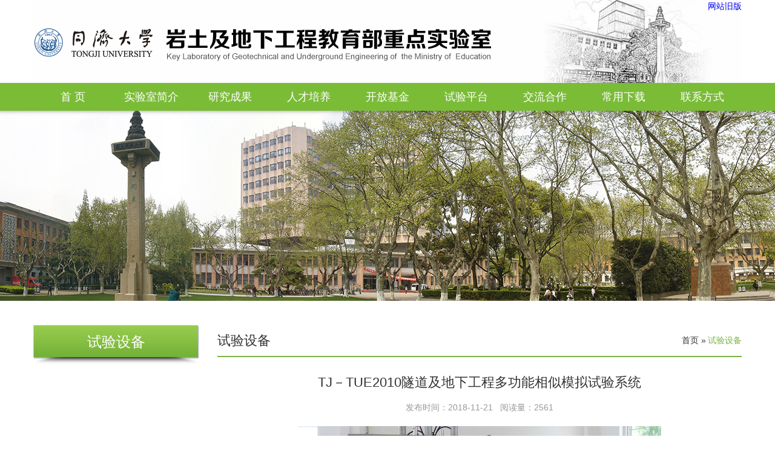

--- FILE ---
content_type: text/html
request_url: https://geokeylab.tongji.edu.cn/0d/64/c30256a265572/page.htm
body_size: 26105
content:
<!DOCTYPE html>
<html lang="zh-cn">

<head>
    <meta charset="utf-8">
    <meta name="viewport" content="width=device-width, initial-scale=1, maximum-scale=1">
    <meta name="google" content="notranslate">
    <meta http-equiv="X-UA-Compatible" content="IE=edge">
    <meta name="renderer" content="webkit">
    <meta name="description" content="同济大学岩土及地下工程教育部重点实验室">
    <meta name="keywords" content="同济大学岩土及地下工程教育部重点实验室" />
    <meta name="author">
<meta name="description" content="									TJ－TUE2010隧道及地下工程多功能相似模拟试验系统			仪器性能：系统包括隧道及地下工程物理模拟试验加载框架、液压加载系统、控制测量及采集分析系统。该系统可开展城市地铁隧道、山岭公路及铁路隧道、跨海隧道、岩土体边坡工程、城市交叉穿越工程、深部采矿和地下空间开发等重大工程中的复" />

<link type="text/css" href="/_css/_system/system.css" rel="stylesheet"/>
<link type="text/css" href="/_upload/site/1/style/84/84.css" rel="stylesheet"/>
<link type="text/css" href="/_upload/site/01/f8/504/style/475/475.css" rel="stylesheet"/>
<link type="text/css" href="/_js/_portletPlugs/sudyNavi/css/sudyNav.css" rel="stylesheet" />
<link type="text/css" href="/_js/_portletPlugs/simpleNews/css/simplenews.css" rel="stylesheet" />

<script language="javascript" src="/_js/sudy-jquery-autoload.js" jquery-src="/_js/jquery-2.x.min.js" sudy-wp-context="" sudy-wp-siteId="504"></script>
<script language="javascript" src="/_js/jquery-migrate.min.js"></script>
<script language="javascript" src="/_js/jquery.sudy.wp.visitcount.js"></script>
<script type="text/javascript" src="/_js/_portletPlugs/sudyNavi/jquery.sudyNav.js"></script>
<script type="text/javascript"></script> 
    <link rel="shortcut icon" href="/_upload/tpl/04/ed/1261/template1261/favicon.ico">
    <title>TJ－TUE2010隧道及地下工程多功能相似模拟试验系统</title>
    <link href="/_upload/tpl/04/ed/1261/template1261/css/superfish.css" rel="stylesheet" />
    <style type="text/css">
        .sf-menu {
            float: none;
        }

        .sf-menu a {
            padding: 0;
            border: 0;
        }

        .sf-menu li {
            background: #7bbc37;
        }

        .sf-menu li:hover,
        .sf-menu li.sfHover {
            background: #7bbc37;
            border-bottom: 3px solid #fff;
        }

        .sf-menu ul li {
            background: #7bbc37;
            border-top: 1px solid #7bbc37;
            border-bottom: 1px solid #fff;
        }

        .sf-menu ul li:last-child {
            border-bottom: 0 !important;
        }

        .sf-menu ul li:hover {
            background: #9ccc69;
            border-top: 1px solid #9ccc69;
            border-bottom: 1px solid #fff;
        }
    </style>
    <link rel="stylesheet" type="text/css" href="/_upload/tpl/04/ed/1261/template1261/css/style.css" />
    <style type="text/css">
        .nll-name>a {
            color: #333;
            display: block;
        }
    </style>
    <!-- HTML5 shim and Respond.js IE8 support of HTML5 elements and media queries -->
    <!--[if lt IE 9]>
        <script src="/_upload/tpl/04/ed/1261/template1261/js/html5shiv.js"></script>
        <script src="/_upload/tpl/04/ed/1261/template1261/js/respond.min.js"></script>
    <![endif]-->
    
</head>

<body>
    <div class="header" style="width:1170px;margin:0 auto;position:relative;">
        <div class="pull-right" style="position: absolute;right: 0;text-align: right;" frag="窗口7">
           
            
            <span style="margin-left:10px;">
                
                <a href="http://geotec.tongji.edu.cn/oldsite/" target="_blank" title="网站旧版">网站旧版</a>
                
            </span>
            
            
        </div> 
        <img src="/_upload/tpl/04/ed/1261/template1261/picture/header.jpg" />
    </div>
    <div class="nav" frag="窗口3">
        
            
            <ul id="js-superfish" class="sf-menu nav-list">
                
                <li class="_dropdown_ ">
                    <a href="http://geokeylab.tongji.edu.cn/main.htm" class="dropdown-toggle" data-toggle="dropdown" title="首 页 ">首 页 </a>
                    
                </li>
                
                <li class="_dropdown_ ">
                    <a href="/30221/list.htm" class="dropdown-toggle" data-toggle="dropdown" title="实验室简介">实验室简介</a>
                    
                    <ul class="dropdown-menu">
                        
                        <li>
                            <a href="/30229/list.htm" title="学术委员会">
                                <i class="icon-caret-right"></i> 学术委员会
                            </a>
                            
                        </li>
                        
                        <li>
                            <a href="/30230/list.htm" title="管理机构">
                                <i class="icon-caret-right"></i> 管理机构
                            </a>
                            
                        </li>
                        
                        <li>
                            <a href="/30231/list.htm" title="学术顾问">
                                <i class="icon-caret-right"></i> 学术顾问
                            </a>
                            
                        </li>
                        
                        <li>
                            <a href="/30232/list.htm" title="学科带头人">
                                <i class="icon-caret-right"></i> 学科带头人
                            </a>
                            
                        </li>
                        
                        <li>
                            <a href="/30233/list.htm" title="研究方向">
                                <i class="icon-caret-right"></i> 研究方向
                            </a>
                            
                        </li>
                        
                        <li>
                            <a href="/30234/list.htm" title="研究人员">
                                <i class="icon-caret-right"></i> 研究人员
                            </a>
                            
                        </li>
                        
                    </ul>
                    
                </li>
                
                <li class="_dropdown_ ">
                    <a href="/30222/list.htm" class="dropdown-toggle" data-toggle="dropdown" title="研究成果">研究成果</a>
                    
                    <ul class="dropdown-menu">
                        
                        <li>
                            <a href="/30235/list.htm" title="国家级课题">
                                <i class="icon-caret-right"></i> 国家级课题
                            </a>
                            
                        </li>
                        
                        <li>
                            <a href="/30236/list.htm" title="获奖项目">
                                <i class="icon-caret-right"></i> 获奖项目
                            </a>
                            
                        </li>
                        
                        <li>
                            <a href="/30237/list.htm" title="专著和规范">
                                <i class="icon-caret-right"></i> 专著和规范
                            </a>
                            
                        </li>
                        
                        <li>
                            <a href="/30238/list.htm" title="发表论文">
                                <i class="icon-caret-right"></i> 发表论文
                            </a>
                            
                        </li>
                        
                        <li>
                            <a href="/30239/list.htm" title="专利成果">
                                <i class="icon-caret-right"></i> 专利成果
                            </a>
                            
                        </li>
                        
                        <li>
                            <a href="/30240/list.htm" title="科研项目">
                                <i class="icon-caret-right"></i> 科研项目
                            </a>
                            
                        </li>
                        
                    </ul>
                    
                </li>
                
                <li class="_dropdown_ ">
                    <a href="/30223/list.htm" class="dropdown-toggle" data-toggle="dropdown" title="人才培养">人才培养</a>
                    
                    <ul class="dropdown-menu">
                        
                        <li>
                            <a href="/30241/list.htm" title="人才计划">
                                <i class="icon-caret-right"></i> 人才计划
                            </a>
                            
                        </li>
                        
                        <li>
                            <a href="/30242/list.htm" title="研究生培养">
                                <i class="icon-caret-right"></i> 研究生培养
                            </a>
                            
                        </li>
                        
                    </ul>
                    
                </li>
                
                <li class="_dropdown_ ">
                    <a href="/30224/list.htm" class="dropdown-toggle" data-toggle="dropdown" title="开放基金">开放基金</a>
                    
                    <ul class="dropdown-menu">
                        
                        <li>
                            <a href="/lnkfjjxm/list.htm" title="历年开放基金项目">
                                <i class="icon-caret-right"></i> 历年开放基金项目
                            </a>
                            
                        </li>
                        
                    </ul>
                    
                </li>
                
                <li class="_dropdown_ ">
                    <a href="/30225/list.htm" class="dropdown-toggle" data-toggle="dropdown" title="试验平台">试验平台</a>
                    
                    <ul class="dropdown-menu">
                        
                        <li>
                            <a href="/30244/list.htm" title="试验平台及设备">
                                <i class="icon-caret-right"></i> 试验平台及设备
                            </a>
                            
                        </li>
                        
                        <li>
                            <a href="/30245/list.htm" title="试验项目申请">
                                <i class="icon-caret-right"></i> 试验项目申请
                            </a>
                            
                        </li>
                        
                        <li>
                            <a href="/30246/list.htm" title="数字化试验平台">
                                <i class="icon-caret-right"></i> 数字化试验平台
                            </a>
                            
                        </li>
                        
                    </ul>
                    
                </li>
                
                <li class="_dropdown_ ">
                    <a href="/30226/list.htm" class="dropdown-toggle" data-toggle="dropdown" title="交流合作">交流合作</a>
                    
                    <ul class="dropdown-menu">
                        
                        <li>
                            <a href="/30247/list.htm" title="主办学术会议">
                                <i class="icon-caret-right"></i> 主办学术会议
                            </a>
                            
                        </li>
                        
                        <li>
                            <a href="/30248/list.htm" title="国际合作交流">
                                <i class="icon-caret-right"></i> 国际合作交流
                            </a>
                            
                        </li>
                        
                        <li>
                            <a href="/30249/list.htm" title="国际学术组织任职情况">
                                <i class="icon-caret-right"></i> 国际学术组织任职情况
                            </a>
                            
                        </li>
                        
                    </ul>
                    
                </li>
                
                <li class="_dropdown_ ">
                    <a href="/30227/list.htm" class="dropdown-toggle" data-toggle="dropdown" title="常用下载">常用下载</a>
                    
                    <ul class="dropdown-menu">
                        
                        <li>
                            <a href="/30250/list.htm" title="试验项目">
                                <i class="icon-caret-right"></i> 试验项目
                            </a>
                            
                        </li>
                        
                        <li>
                            <a href="/30251/list.htm" title="规章制度">
                                <i class="icon-caret-right"></i> 规章制度
                            </a>
                            
                        </li>
                        
                        <li>
                            <a href="/30252/list.htm" title="开放基金">
                                <i class="icon-caret-right"></i> 开放基金
                            </a>
                            
                        </li>
                        
                    </ul>
                    
                </li>
                
                <li class="_dropdown_ ">
                    <a href="/30228/list.htm" class="dropdown-toggle" data-toggle="dropdown" title="联系方式">联系方式</a>
                    
                </li>
                
            </ul>
            
        
    </div>

    <div class="n-banner" style="background-image: url(/_upload/tpl/04/ed/1261/template1261/images/n_banner.jpg);" frag="窗口84" portletmode="simpleColumnAttri">
         
            <img border="0" style="margin:0 auto;" src="" data-imgsrc="/_upload/tpl/04/ed/1261/template1261/images/n_banner.jpg">
        
    </div>

    <div class="n-content">
        <div class="n-left">
            <div class="n-left-tit" frag="窗口30" portletmode="simpleColumnAnchor"><span class='Column_Anchor'>试验设备</span></div>
            <div frag="窗口40" portletmode="simpleColumnList">
                
                    
                    <ul class="n-left-list">
                        
                    </ul>
                    
                
            </div>
        </div>
        <div class="n-right">
            <div class="n-right-tit" frag="窗口50" portletmode="simpleColumnAttri">
                
                    试验设备
                    <div class="n-right-add">
                        <a href="/main.htm" target="_self">首页</a><span class='possplit'>&nbsp;&nbsp;</span><a href="/30256/list.htm" target="_self">试验设备</a>
                    </div>
                
            </div>
            <div class="nd-content"  frag="窗口60" portletmode="simpleArticleAttri">
                
                    <div class="nd-tit">TJ－TUE2010隧道及地下工程多功能相似模拟试验系统</div>
                    <div class="nd-details">
                        <span>发布时间：2018-11-21</span>
                         
                        <span>阅读量：<span class="WP_VisitCount" url="/_visitcountdisplay?siteId=504&type=3&articleId=265572">2432</span></span>
                    </div>
                    <div class="detail-cnt">
                        <div class='wp_articlecontent'><table border="0" cellpadding="1" cellspacing="1" style="width:100%;"><tbody><tr><td style="text-align:center;"><img src="/_upload/article/images/c0/07/2ad4dae145479c16d6417d79dd45/5599af16-c2af-4846-a27d-70dd4d55637b.jpg" style="width:600px;height:361px;" /><br /><strong>TJ－TUE2010隧道及地下工程多功能相似模拟试验系统</strong></td></tr></tbody></table><p><br /><br /><strong>仪器性能：</strong><br />系统包括隧道及地下工程物理模拟试验加载框架、液压加载系统、控制测量及采集分析系统。该系统可开展城市地铁隧道、山岭公路及铁路隧道、跨海隧道、岩土体边坡工程、城市交叉穿越工程、深部采矿和地下空间开发等重大工程中的复杂问题的研究。<br /><br /><strong>主要参数：</strong><br />试验尺寸：1200×1200×300mm<br />框架面板承载能力：≥2.0MPa<br />框架梁最大挠度：≤2.0mm<br />最大竖向加载能力：0.8MPa （加载力96kN×3＝288kN）<br />最大水平向加载能力：0.8MPa（加载力96kN×3＝288kN）<br />千斤顶：行程≥150mm；加载速率（10～100）kPa/min；空载最大速率120mm/min<br />边坡模型试验最大抬升角度：30°</p><p>立面旋转加载最大旋转角度：45°</p><p>点荷载：2个加载缸，最大加载能力10kN，可在横梁上自由移动，可装配不同形状加载板。<br />试验持续时间：两周（持续时间内保持系统恒定荷载，控制精度优于示值的±1％</p></div>
                    </div>
                
            </div>
            <!--right-body-->
        </div>
    </div>

    <div class="footer1" frag="窗口90">
        
            
            <ul class="footer1-con">
                
                <li>
                    <dt>实验室简介</dt>
                    
                    <dl>
                        
                        <dd><a href="/30229/list.htm" title="学术委员会">学术委员会</a></dd>
                        
                        <dd><a href="/30230/list.htm" title="管理机构">管理机构</a></dd>
                        
                        <dd><a href="/30231/list.htm" title="学术顾问">学术顾问</a></dd>
                        
                        <dd><a href="/30232/list.htm" title="学科带头人">学科带头人</a></dd>
                        
                        <dd><a href="/30233/list.htm" title="研究方向">研究方向</a></dd>
                        
                        <dd><a href="/30234/list.htm" title="研究人员">研究人员</a></dd>
                        
                    </dl>
                    
                </li>
                
                <li>
                    <dt>研究成果</dt>
                    
                    <dl>
                        
                        <dd><a href="/30235/list.htm" title="国家级课题">国家级课题</a></dd>
                        
                        <dd><a href="/30236/list.htm" title="获奖项目">获奖项目</a></dd>
                        
                        <dd><a href="/30237/list.htm" title="专著和规范">专著和规范</a></dd>
                        
                        <dd><a href="/30238/list.htm" title="发表论文">发表论文</a></dd>
                        
                        <dd><a href="/30239/list.htm" title="专利成果">专利成果</a></dd>
                        
                        <dd><a href="/30240/list.htm" title="科研项目">科研项目</a></dd>
                        
                    </dl>
                    
                </li>
                
                <li>
                    <dt>人才培养</dt>
                    
                    <dl>
                        
                        <dd><a href="/30241/list.htm" title="人才计划">人才计划</a></dd>
                        
                        <dd><a href="/30242/list.htm" title="研究生培养">研究生培养</a></dd>
                        
                    </dl>
                    
                </li>
                
                <li>
                    <dt>开放基金</dt>
                    
                    <dl>
                        
                        <dd><a href="/lnkfjjxm/list.htm" title="历年开放基金项目">历年开放基金项目</a></dd>
                        
                    </dl>
                    
                </li>
                
                <li>
                    <dt>试验平台</dt>
                    
                    <dl>
                        
                        <dd><a href="/30244/list.htm" title="试验平台及设备">试验平台及设备</a></dd>
                        
                        <dd><a href="/30245/list.htm" title="试验项目申请">试验项目申请</a></dd>
                        
                        <dd><a href="/30246/list.htm" title="数字化试验平台">数字化试验平台</a></dd>
                        
                    </dl>
                    
                </li>
                
                <li>
                    <dt>交流合作</dt>
                    
                    <dl>
                        
                        <dd><a href="/30247/list.htm" title="主办学术会议">主办学术会议</a></dd>
                        
                        <dd><a href="/30248/list.htm" title="国际合作交流">国际合作交流</a></dd>
                        
                        <dd><a href="/30249/list.htm" title="国际学术组织任职情况">国际学术组织任职情况</a></dd>
                        
                    </dl>
                    
                </li>
                
                <li>
                    <dt>常用下载</dt>
                    
                    <dl>
                        
                        <dd><a href="/30250/list.htm" title="试验项目">试验项目</a></dd>
                        
                        <dd><a href="/30251/list.htm" title="规章制度">规章制度</a></dd>
                        
                        <dd><a href="/30252/list.htm" title="开放基金">开放基金</a></dd>
                        
                    </dl>
                    
                </li>
                
                <li>
                    <dt>友情链接</dt>
                    
                    <dl>
                        
                        <dd><a href="https://zcsys.tongji.edu.cn/" title="同济大学资产与实验室管理处">同济大学资产与实验室管理处</a></dd>
                        
                        <dd><a href="https://czb.tongji.edu.cn/sggl/cgw/index.jsp" title=" 同济大学采购与招标管理办公室"> 同济大学采购与招标管理办公室</a></dd>
                        
                        <dd><a href="http://www.moe.edu.cn/publicfiles/business/htmlfiles/moe/A16/index.html" title=" 教育部科学技术司 "> 教育部科学技术司 </a></dd>
                        
                        <dd><a href="http://www.ssgeo.zju.edu.cn/default.aspx" title="软弱土与环境土工教育部重点实验室（浙江大学）">软弱土与环境土工教育部重点实验室（浙江大学）</a></dd>
                        
                        <dd><a href="http://geotec.tongji.edu.cn/Experimental_Center/Index.asp" title="同济大学岩土工程实验中心">同济大学岩土工程实验中心</a></dd>
                        
                    </dl>
                    
                </li>
                
            </ul>
            
        
    </div>
    <!--bottom-->
    <div class="footer2">
        <div class="footer2-con" frag="窗口91" portletmode="simpleSiteAttri">
            <img class="footer2-logo" src="/_upload/tpl/04/ed/1261/template1261/picture/icon-2.png" />
            <p>版权所有：同济大学岩土及地下工程教育部重点实验室 地址：上海市四平路1239号 021-65984993</p>
            <p>电子邮箱：Geolab@Tongji.Edu.Cn 技术支持：<a href="http://www.sudytech.com">南京苏迪</a></p>
        </div>
    </div>
    <!--footer-->
    <script src="/_upload/tpl/04/ed/1261/template1261/js/hoverintent.js"></script>
    
    <script type="text/javascript">
        $('#js-superfish').superfish({ cssArrows: false });
    </script>

    <script type="text/javascript">
        $(function () {
            $(".possplit").text(" » ")
            var $lbannerImg = $(".n-banner").find("img");
            var imgsrc = $lbannerImg.attr("src");
            if(imgsrc == "" || imgsrc == undefined){
                var imgsrc = $lbannerImg.data("imgsrc");
            } 
            $(".n-banner").css("backgroundImage","url("+imgsrc+")");

            $(".nll-name").click(function () {
                $(this).parent().find(".nll-list").slideToggle()
            }) 
            
        })
    </script>
 
</body>

</html>
 <img src="/_visitcount?siteId=504&type=3&articleId=265572" style="display:none" width="0" height="0"/>

--- FILE ---
content_type: text/html;charset=UTF-8
request_url: https://geokeylab.tongji.edu.cn/_visitcountdisplay?siteId=504&type=3&articleId=265572
body_size: 5
content:
2561


--- FILE ---
content_type: text/css
request_url: https://geokeylab.tongji.edu.cn/_upload/tpl/04/ed/1261/template1261/css/style.css
body_size: 10988
content:
* {
    box-sizing: border-box;
    margin: 0;
    padding: 0
}
.possplit{text-indent:0;text-align:center;background:none;width:15px}
body {
    font-family: Arial, 'Microsoft YaHei', sans-seri;
    color: #333;
    font-size: 14px;
    line-height: 1.5
}

article, aside, details, figcaption, figure, footer, header, hgroup, nav, section, summary {
    display: block
}

b, i {
    font-weight: 400;
    font-style: normal
}

a {
    text-decoration: none
}

img {
    vertical-align: middle;
    border: 0
}

ol, ul {
    list-style: none;
    margin: 0
}

table {
    border-collapse: collapse;
    border-spacing: 0
}

button, input, select, textarea {
    border: 0;
    background: 0 0
}

textarea {
    resize: none
}

input:disabled {
    opacity: .9
}

input[type=button]:active {
    opacity: .8
}

.fl {
    float: left
}

.fr {
    float: right
}

.clear {
    clear: both
}

.none {
    display: none
}

.clearfix:after {
    content: "\200B";
    display: block;
    height: 0;
    clear: both
}

.scroll-touch {
    -webkit-overflow-scrolling: touch
}

.scroll-touch::-webkit-scrollbar {
    display: none
}

.header {
    min-width: 1170px;
    text-align: center
}

.nav {
    min-width: 1170px;
    background-color: #7bbc37;
    height: 46px;
    box-shadow: rgba(0, 0, 0, .1) 0 3px 5px 1px;
    position: relative;
    z-index: 11
}

.nav-list {
    margin: 0 auto;
    width: 1170px;
    text-align: center;
    font-size: 18px;
    display: -webkit-box;
    display: -ms-flexbox;
    display: flex
}

.nav-list li {
    -webkit-box-flex: 1;
    -ms-flex: 1;
    flex: 1;
    height: 46px;
    line-height: 40px;
    border-top: 3px solid #7bbc37;
    border-bottom: 3px solid #7bbc37
}

.nav-list li.active, .nav-list li:hover {
    border-bottom: 3px solid #fff
}

.nav-list li a {
    color: #fff;
    display: block
}

.banner {
    height: 455px;
    min-width: 1170px
}

.banner .swiper-slide {
    height: 455px;
    background-size: cover;
    background-position: center center;
    text-align: center;
}

.banner .swiper-pagination-bullet {
    border-radius: 0;
    background: #fff;
    opacity: 1
}

.banner .swiper-pagination-bullet-active {
    opacity: 1;
    background: #7bbc37
}

.content {
    margin: 0 auto;
    margin-top: 20px;
    margin-bottom: 40px;
    width: 1170px;
    overflow: hidden
}

.content-left {
    float: left;
    width: 285px
}

.content-center {
    float: left;
    width: 510px;
    margin-left: 20px
}

.content-right {
    float: left;
    width: 335px;
    margin-left: 20px
}

.content-title {
    font-size: 18px;
    color: #000;
    border-bottom: 3px solid #7bbc37;
    height: 43px;
    line-height: 40px;
    overflow: hidden
}

.content-more {
    float: right;
    font-size: 14px;
    color: #838383
}
.content-more a{color:#838383}
.list1 {
    padding: 7px 0
}

.list1 li {
    padding: 7px 0;
    display: -webkit-box;
    display: -ms-flexbox;
    display: flex
}

.list1-left {
    width: 56px
}

.list1-right {
    -webkit-box-flex: 1;
    -ms-flex: 1;
    flex: 1;
    display: -webkit-box;
    -webkit-box-orient: vertical;
    -webkit-line-clamp: 3;
    overflow: hidden;
    padding-left: 10px;
    font-size: 14px;
    color: #333;
    height: 56px;
    line-height: 18px
}

.list1-right:hover {
    color: #7bbc37
}

.list1-date {
    height: 21px;
    line-height: 21px;
    background-color: #7bbc37;
    font-size: 12px;
    text-align: center;
    color: #fff
}

.list1-day {
    text-align: center;
    height: 35px;
    line-height: 35px;
    background-color: #fcf3e2;
    font-size: 24px;
    color: #535353
}

.list2 {
    padding: 7px 0
}

.list2 .list2-dt {
    padding: 7px 0 15px 0;
    display: -webkit-box;
    display: -ms-flexbox;
    display: flex
}

.list2 .list2-dt:hover .list2-dt-txt {
    color: #7bbc37
}

.list2 .list2-dd {
    background-image: url(../images/icon-1.png);
    background-repeat: no-repeat;
    background-position: 0 13px;
    padding-left: 15px;
    display: -webkit-box;
    -webkit-box-orient: vertical;
    -webkit-line-clamp: 1;
    overflow: hidden;
    line-height: 34px;
    height: 34px;
    color: #333
}

.list2 .list2-dd:hover {
    color: #7bbc37
}

.list2-dt-left {
    width: 122px
}

.list2-dt-left img {
    width: 100%
}

.list2-dt-right {
    -webkit-box-flex: 1;
    -ms-flex: 1;
    flex: 1;
    padding-left: 10px
}

.list2-dt-tit {
    font-size: 16px;
    color: #000;
    display: -webkit-box;
    -webkit-box-orient: vertical;
    -webkit-line-clamp: 1;
    overflow: hidden;
    line-height: 24px;
    height: 24px
}

.list2-dt-txt {
    font-size: 14px;
    color: #666;
    display: -webkit-box;
    -webkit-box-orient: vertical;
    -webkit-line-clamp: 3;
    overflow: hidden;
    line-height: 18px;
    height: 54px;
    margin-top: 2px
}

.fb-main {
    background-color: #f1f1f1;
    min-width: 1170px
}

.fb-conyent {
    margin: 0 auto;
    width: 1170px;
    padding: 20px 10px 50px
}

.fb-tit {
    text-align: center;
    font-size: 18px
}

.fb-tit span {
    display: inline-block;
    line-height: 40px;
    border-bottom: 3px solid #7bbc37
}

.fb-swiper {
    overflow: hidden;
    margin-top: 50px;
    position: relative;
    padding: 0 36px
}

.fb-swiper .swiper-container2 {
    overflow: hidden
}

.fb-swiper .swiper-button-next {
    background-image: url(../images/ph-right.png);
    width: 11px;
    height: 28px;
    margin-top: -14px;
    background-size: 11px 28px
}

.fb-swiper .swiper-button-prev {
    background-image: url(../images/ph-left.png);
    width: 11px;
    height: 28px;
    margin-top: -14px;
    background-size: 11px 28px
}

.footer1 {
    background-color: #3b3b3a;
    min-width: 1170px
}

.footer1-con {
    margin: 0 auto;
    width: 1170px;
    padding: 30px 0 70px 0;
    display: -webkit-box;
    display: -ms-flexbox;
    display: flex
}

.footer1-con li {
    -webkit-box-flex: 1;
    -ms-flex: 1;
    flex: 1
}

.footer1-con dt {
    color: #fff;
    padding-bottom: 8px
}

.footer1-con dd {
    line-height: 30px;
    font-size: 12px
}

.footer1-con a {
    color: #a6a6a6
}

.footer1-con a:hover {
    color: #fff
}

.footer2 {
    background-color: #2d2d2d;
    min-width: 1170px
}

.footer2-con {
    margin: 0 auto;
    width: 1170px;
    padding: 32px 0 10px 0;
    text-align: center;
    color: #989898;
    font-size: 12px;
    line-height: 22px;
    position: relative
}

.footer2-logo {
    position: absolute;
    top: -24px;
    left: 50%;
    margin-left: -22px;
    z-index: 9
}

.n-banner {
    height: 314px;
    background-size: cover;
    background-position: center center
}

.n-content {
    margin: 0 auto;
    margin-top: 40px;
    margin-bottom: 40px;
    width: 1170px;
    overflow: hidden
}

.n-left {
    width: 274px;
    float: left
}

.n-right {
    width: 866px;
    float: left;
    margin-left: 30px
}

.n-left-tit {
    font-size: 24px;
    color: #fff;
    height: 66px;
    background-image: url(../images/n_title_bg.png);
    background-repeat: no-repeat;
    text-align: center;
    padding-top: 10px
}

.n-left-list>li {
    margin-top: 20px
}

.n-left-list>li.active .nll-name,.n-left-list>li.selected .nll-name {
    border-bottom: 2px solid #7ab343
}

.n-left-list>li.active .nll-list,.n-left-list>li.selected .nll-list {
    display: block
}

.nll-name {
    font-size: 18px;
    color: #333;
    border: 1px solid #ddd;
    height: 53px;
    line-height: 51px;
    padding-left: 56px;
    cursor: pointer
}

.nll-list {
    display: none;
    padding-left: 40px;
    padding-top: 6px
}

.nll-list>a {
    display: block;
    position: relative;
    border-left: 1px solid #ddd;
    line-height: 34px;
    padding-left: 28px;
    font-size: 16px;
    color: #666
}

.nll-list>a:before {
    content: " ";
    position: absolute;
    width: 12px;
    height: 1px;
    background-color: #ddd;
    top: 16px;
    left: 0
}

.nll-list>a.active, .nll-list>a:hover {
    color: #7ab343
}

.n-right-tit {
    height: 53px;
    line-height: 51px;
    font-size: 22px;
    color: #333;
    border-bottom: 2px solid #7ab343;
    overflow: hidden
}

.n-right-add {
    float: right;
    font-size: 14px;
    color: #333;
    padding: 15px 0;
    line-height: 21px
}

.n-right-add a {
    color: #333
}

.n-right-add .active {
    color: #7ab343
}

.n-right-list {
    padding: 12px 0
}

.n-right-list li {
    padding: 12px 0
}

.n-right-list li a {
    display: -webkit-box;
    display: -ms-flexbox;
    display: flex;
    font-size: 16px;
    color: #666;
    padding-left: 13px;
    position: relative;
    height: 20px;
    line-height: 20px
}

.n-right-list li a:hover {
    color: #7ab343
}

.n-right-list li a:before {
    content: " ";
    position: absolute;
    width: 5px;
    height: 5px;
    border-radius: 50%;
    background-color: #999;
    left: -10px;
    top: 7px
}

.nrl-tit {
    -webkit-box-flex: 1;
    -ms-flex: 1;
    flex: 1;
    display: -webkit-box;
    -webkit-box-orient: vertical;
    -webkit-line-clamp: 1;
    overflow: hidden
}

.nrl-date {
    width: 180px;
    text-align: right;
    padding-right: 20px
}

.n-page {
    text-align: center;
    padding-top: 10px
}

.n-page-list {
    display: inline-block;
    overflow: hidden;
    border: 1px solid #bfbfbf;
    border-radius: 2px
}

.n-page-list li {
    float: left;
    line-height: 30px;
    padding: 0 12px;
    cursor: pointer;
    border-left: 1px solid #bfbfbf
}

.n-page-list li:first-child {
    border: 0
}

.n-page-list li.active {
    background-color: #666;
    color: #fff
}

.nd-tit {
    font-size: 22px;
    color: #333;
    text-align: center;
    padding: 20px 20px 0
}

.nd-details {
    font-size: 14px;
    color: #999;
    text-align: center;
    padding: 15px 20px 0
}

.nd-content {
    font-size: 16px;
    color: #333;
    padding: 25px 0 0
}

.nd-content p {
    line-height: 30px;
    /*text-indent:2em*/
}

.n-right-add>a:last-child {
    color: #7ab343;
}

.nd-tit {
    padding-top: 0;
}

.detail-subtitle {
    font-size: 14px;
    color: #999;
    text-align: center;
    margin-top: 10px;
}

.detail-cnt {
    padding-top: 20px;
}

.footer2-con a {
    color: #989898;
}

.banner .swiper-slide {
    overflow: hidden;
}
.fb-swiper .swiper-slide{height:200px}
.fb-swiper .swiper-slide img{width:190px;height:200px}
.wp_entry{font-size:16px}